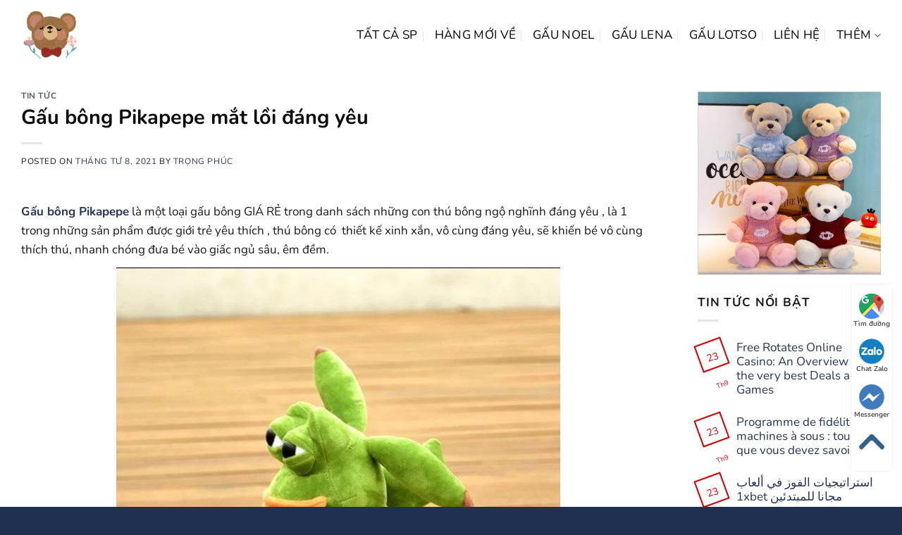

--- FILE ---
content_type: text/html; charset=UTF-8
request_url: https://gaudepsaigon.com/gau-bong-pikapepe-mat-loi-dang-yeu/
body_size: 16891
content:
<!DOCTYPE html>
<html lang="vi" prefix="og: https://ogp.me/ns#" class="loading-site no-js">
<head>
	<meta charset="UTF-8" />
	<link rel="profile" href="http://gmpg.org/xfn/11" />
	<link rel="pingback" href="https://gaudepsaigon.com/xmlrpc.php" />

	<script>(function(html){html.className = html.className.replace(/\bno-js\b/,'js')})(document.documentElement);</script>
<meta name="viewport" content="width=device-width, initial-scale=1" />
<!-- Tối ưu hóa công cụ tìm kiếm bởi Rank Math - https://rankmath.com/ -->
<title>Gấu bông Pikapepe mắt lồi đáng yêu - Shop Gấu Bông Diabrand</title>
<meta name="description" content="Gấu bông Pikapepe là một loại gấu bông GIÁ RẺ trong danh sách những con thú bông ngộ nghĩnh đáng yêu , là 1 trong những sản phẩm được giới trẻ yêu thích , thú"/>
<meta name="robots" content="index, follow, max-snippet:-1, max-video-preview:-1, max-image-preview:large"/>
<link rel="canonical" href="https://gaudepsaigon.com/gau-bong-pikapepe-mat-loi-dang-yeu/" />
<meta property="og:locale" content="vi_VN" />
<meta property="og:type" content="article" />
<meta property="og:title" content="Gấu bông Pikapepe mắt lồi đáng yêu - Shop Gấu Bông Diabrand" />
<meta property="og:description" content="Gấu bông Pikapepe là một loại gấu bông GIÁ RẺ trong danh sách những con thú bông ngộ nghĩnh đáng yêu , là 1 trong những sản phẩm được giới trẻ yêu thích , thú" />
<meta property="og:url" content="https://gaudepsaigon.com/gau-bong-pikapepe-mat-loi-dang-yeu/" />
<meta property="og:site_name" content="Shop Gấu Bông Diabrand" />
<meta property="article:tag" content="gấu" />
<meta property="article:tag" content="gấu bông" />
<meta property="article:tag" content="Gấu bông Pikapepe" />
<meta property="article:section" content="Tin Tức" />
<meta property="og:updated_time" content="2025-09-20T07:41:23+07:00" />
<meta property="og:image" content="https://gaudepsaigon.com/wp-content/uploads/2021/04/z2423262964079_5fa1acbe709f94db1a388e0025a7b515.jpg" />
<meta property="og:image:secure_url" content="https://gaudepsaigon.com/wp-content/uploads/2021/04/z2423262964079_5fa1acbe709f94db1a388e0025a7b515.jpg" />
<meta property="og:image:width" content="621" />
<meta property="og:image:height" content="617" />
<meta property="og:image:alt" content="Gấu bông Pikapepe" />
<meta property="og:image:type" content="image/jpeg" />
<meta property="article:published_time" content="2021-04-08T13:18:59+07:00" />
<meta property="article:modified_time" content="2025-09-20T07:41:23+07:00" />
<meta name="twitter:card" content="summary_large_image" />
<meta name="twitter:title" content="Gấu bông Pikapepe mắt lồi đáng yêu - Shop Gấu Bông Diabrand" />
<meta name="twitter:description" content="Gấu bông Pikapepe là một loại gấu bông GIÁ RẺ trong danh sách những con thú bông ngộ nghĩnh đáng yêu , là 1 trong những sản phẩm được giới trẻ yêu thích , thú" />
<meta name="twitter:image" content="https://gaudepsaigon.com/wp-content/uploads/2021/04/z2423262964079_5fa1acbe709f94db1a388e0025a7b515.jpg" />
<meta name="twitter:label1" content="Được viết bởi" />
<meta name="twitter:data1" content="Trọng Phúc" />
<meta name="twitter:label2" content="Thời gian để đọc" />
<meta name="twitter:data2" content="2 phút" />
<script type="application/ld+json" class="rank-math-schema">{"@context":"https://schema.org","@graph":[{"@type":"Organization","@id":"https://gaudepsaigon.com/#organization","name":"Evo Fashon","url":"https://gaudepsaigon.com"},{"@type":"WebSite","@id":"https://gaudepsaigon.com/#website","url":"https://gaudepsaigon.com","name":"Evo Fashon","publisher":{"@id":"https://gaudepsaigon.com/#organization"},"inLanguage":"vi"},{"@type":"ImageObject","@id":"https://gaudepsaigon.com/wp-content/uploads/2021/04/z2423262964079_5fa1acbe709f94db1a388e0025a7b515.jpg","url":"https://gaudepsaigon.com/wp-content/uploads/2021/04/z2423262964079_5fa1acbe709f94db1a388e0025a7b515.jpg","width":"621","height":"617","caption":"G\u1ea5u b\u00f4ng Pikapepe","inLanguage":"vi"},{"@type":"WebPage","@id":"https://gaudepsaigon.com/gau-bong-pikapepe-mat-loi-dang-yeu/#webpage","url":"https://gaudepsaigon.com/gau-bong-pikapepe-mat-loi-dang-yeu/","name":"G\u1ea5u b\u00f4ng Pikapepe m\u1eaft l\u1ed3i \u0111\u00e1ng y\u00eau - Shop G\u1ea5u B\u00f4ng Diabrand","datePublished":"2021-04-08T13:18:59+07:00","dateModified":"2025-09-20T07:41:23+07:00","isPartOf":{"@id":"https://gaudepsaigon.com/#website"},"primaryImageOfPage":{"@id":"https://gaudepsaigon.com/wp-content/uploads/2021/04/z2423262964079_5fa1acbe709f94db1a388e0025a7b515.jpg"},"inLanguage":"vi"},{"@type":"Person","@id":"https://gaudepsaigon.com/author/trongphuc2210200122102001/","name":"Tr\u1ecdng Ph\u00fac","url":"https://gaudepsaigon.com/author/trongphuc2210200122102001/","image":{"@type":"ImageObject","@id":"https://gaudepsaigon.com/wp-content/litespeed/avatar/664b2c0edd84d3366621b215d8afd447.jpg?ver=1768365269","url":"https://gaudepsaigon.com/wp-content/litespeed/avatar/664b2c0edd84d3366621b215d8afd447.jpg?ver=1768365269","caption":"Tr\u1ecdng Ph\u00fac","inLanguage":"vi"},"worksFor":{"@id":"https://gaudepsaigon.com/#organization"}},{"@type":"BlogPosting","headline":"G\u1ea5u b\u00f4ng Pikapepe m\u1eaft l\u1ed3i \u0111\u00e1ng y\u00eau - Shop G\u1ea5u B\u00f4ng Diabrand","keywords":"G\u1ea5u b\u00f4ng Pikapepe,g\u1ea5u,g\u1ea5u b\u00f4ng","datePublished":"2021-04-08T13:18:59+07:00","dateModified":"2025-09-20T07:41:23+07:00","articleSection":"Tin T\u1ee9c","author":{"@id":"https://gaudepsaigon.com/author/trongphuc2210200122102001/","name":"Tr\u1ecdng Ph\u00fac"},"publisher":{"@id":"https://gaudepsaigon.com/#organization"},"description":"G\u1ea5u b\u00f4ng Pikapepe l\u00e0 m\u1ed9t lo\u1ea1i g\u1ea5u b\u00f4ng GI\u00c1 R\u1eba trong danh s\u00e1ch nh\u1eefng con th\u00fa b\u00f4ng ng\u1ed9 ngh\u0129nh \u0111\u00e1ng y\u00eau , l\u00e0 1 trong nh\u1eefng s\u1ea3n ph\u1ea9m \u0111\u01b0\u1ee3c gi\u1edbi tr\u1ebb y\u00eau th\u00edch , th\u00fa","name":"G\u1ea5u b\u00f4ng Pikapepe m\u1eaft l\u1ed3i \u0111\u00e1ng y\u00eau - Shop G\u1ea5u B\u00f4ng Diabrand","@id":"https://gaudepsaigon.com/gau-bong-pikapepe-mat-loi-dang-yeu/#richSnippet","isPartOf":{"@id":"https://gaudepsaigon.com/gau-bong-pikapepe-mat-loi-dang-yeu/#webpage"},"image":{"@id":"https://gaudepsaigon.com/wp-content/uploads/2021/04/z2423262964079_5fa1acbe709f94db1a388e0025a7b515.jpg"},"inLanguage":"vi","mainEntityOfPage":{"@id":"https://gaudepsaigon.com/gau-bong-pikapepe-mat-loi-dang-yeu/#webpage"}}]}</script>
<!-- /Plugin SEO WordPress Rank Math -->

<link rel='dns-prefetch' href='//gaudepsaigon.com' />
<link rel='prefetch' href='https://gaudepsaigon.com/wp-content/themes/flatsome/assets/js/flatsome.js?ver=a0a7aee297766598a20e' />
<link rel='prefetch' href='https://gaudepsaigon.com/wp-content/themes/flatsome/assets/js/chunk.slider.js?ver=3.18.7' />
<link rel='prefetch' href='https://gaudepsaigon.com/wp-content/themes/flatsome/assets/js/chunk.popups.js?ver=3.18.7' />
<link rel='prefetch' href='https://gaudepsaigon.com/wp-content/themes/flatsome/assets/js/chunk.tooltips.js?ver=3.18.7' />
<link rel='prefetch' href='https://gaudepsaigon.com/wp-content/themes/flatsome/assets/js/woocommerce.js?ver=49415fe6a9266f32f1f2' />
<link rel="alternate" type="application/rss+xml" title="Dòng thông tin Shop Gấu Bông Diabrand &raquo;" href="https://gaudepsaigon.com/feed/" />
<link rel="alternate" type="application/rss+xml" title="Shop Gấu Bông Diabrand &raquo; Dòng bình luận" href="https://gaudepsaigon.com/comments/feed/" />
<link rel="alternate" type="application/rss+xml" title="Shop Gấu Bông Diabrand &raquo; Gấu bông Pikapepe mắt lồi đáng yêu Dòng bình luận" href="https://gaudepsaigon.com/gau-bong-pikapepe-mat-loi-dang-yeu/feed/" />

<link rel='stylesheet' id='contact-form-7-css' href='https://gaudepsaigon.com/wp-content/plugins/contact-form-7/includes/css/styles.css' type='text/css' media='all' />
<link rel='stylesheet' id='web_setting-css' href='https://gaudepsaigon.com/wp-content/plugins/sgd_web_setting/css/contact_1.css' type='text/css' media='all' />
<style id='woocommerce-inline-inline-css' type='text/css'>
.woocommerce form .form-row .required { visibility: visible; }
</style>
<link rel='stylesheet' id='flatsome-swatches-frontend-css' href='https://gaudepsaigon.com/wp-content/themes/flatsome/assets/css/extensions/flatsome-swatches-frontend.css' type='text/css' media='all' />
<link rel='stylesheet' id='flatsome-main-css' href='https://gaudepsaigon.com/wp-content/themes/flatsome/assets/css/flatsome.css' type='text/css' media='all' />
<style id='flatsome-main-inline-css' type='text/css'>
@font-face {
				font-family: "fl-icons";
				font-display: block;
				src: url(https://gaudepsaigon.com/wp-content/themes/flatsome/assets/css/icons/fl-icons.eot?v=3.18.7);
				src:
					url(https://gaudepsaigon.com/wp-content/themes/flatsome/assets/css/icons/fl-icons.eot#iefix?v=3.18.7) format("embedded-opentype"),
					url(https://gaudepsaigon.com/wp-content/themes/flatsome/assets/css/icons/fl-icons.woff2?v=3.18.7) format("woff2"),
					url(https://gaudepsaigon.com/wp-content/themes/flatsome/assets/css/icons/fl-icons.ttf?v=3.18.7) format("truetype"),
					url(https://gaudepsaigon.com/wp-content/themes/flatsome/assets/css/icons/fl-icons.woff?v=3.18.7) format("woff"),
					url(https://gaudepsaigon.com/wp-content/themes/flatsome/assets/css/icons/fl-icons.svg?v=3.18.7#fl-icons) format("svg");
			}
</style>
<link rel='stylesheet' id='flatsome-shop-css' href='https://gaudepsaigon.com/wp-content/themes/flatsome/assets/css/flatsome-shop.css' type='text/css' media='all' />
<link rel='stylesheet' id='flatsome-style-css' href='https://gaudepsaigon.com/wp-content/themes/flatsome-child/style.css' type='text/css' media='all' />
<script type="text/javascript" src="https://gaudepsaigon.com/wp-includes/js/jquery/jquery.min.js" id="jquery-core-js"></script>
<script type="text/javascript" src="https://gaudepsaigon.com/wp-content/plugins/woocommerce/assets/js/jquery-blockui/jquery.blockUI.min.js" id="jquery-blockui-js" data-wp-strategy="defer"></script>
<script type="text/javascript" src="https://gaudepsaigon.com/wp-content/plugins/woocommerce/assets/js/js-cookie/js.cookie.min.js" id="js-cookie-js" data-wp-strategy="defer"></script>
<link rel="https://api.w.org/" href="https://gaudepsaigon.com/wp-json/" /><link rel="alternate" type="application/json" href="https://gaudepsaigon.com/wp-json/wp/v2/posts/4097" /><link rel="EditURI" type="application/rsd+xml" title="RSD" href="https://gaudepsaigon.com/xmlrpc.php?rsd" />
<meta name="generator" content="WordPress 6.5.7" />
<link rel='shortlink' href='https://gaudepsaigon.com/?p=4097' />
<link rel="alternate" type="application/json+oembed" href="https://gaudepsaigon.com/wp-json/oembed/1.0/embed?url=https%3A%2F%2Fgaudepsaigon.com%2Fgau-bong-pikapepe-mat-loi-dang-yeu%2F" />
<link rel="alternate" type="text/xml+oembed" href="https://gaudepsaigon.com/wp-json/oembed/1.0/embed?url=https%3A%2F%2Fgaudepsaigon.com%2Fgau-bong-pikapepe-mat-loi-dang-yeu%2F&#038;format=xml" />
<link rel="stylesheet" href="https://gaudepsaigon.com/wp-content/plugins/sgd_web_setting/awesome-6/css/all.css" /><meta name="google-site-verification" content="SvoXuW1o-e63gRPt0c4zXgFG9yf9t5xK8GUYKCrJh_o" />
<!-- Google Tag Manager -->
<script>(function(w,d,s,l,i){w[l]=w[l]||[];w[l].push({'gtm.start':
new Date().getTime(),event:'gtm.js'});var f=d.getElementsByTagName(s)[0],
j=d.createElement(s),dl=l!='dataLayer'?'&l='+l:'';j.async=true;j.src=
'https://www.googletagmanager.com/gtm.js?id='+i+dl;f.parentNode.insertBefore(j,f);
})(window,document,'script','dataLayer','GTM-M8LWGFL');</script>
<!-- End Google Tag Manager -->	<noscript><style>.woocommerce-product-gallery{ opacity: 1 !important; }</style></noscript>
	<link rel="icon" href="https://gaudepsaigon.com/wp-content/uploads/2021/03/cropped-z2019867255848_dac0bd47016ff426feed3a7894db6d6e-removebg-preview-32x32.png" sizes="32x32" />
<link rel="icon" href="https://gaudepsaigon.com/wp-content/uploads/2021/03/cropped-z2019867255848_dac0bd47016ff426feed3a7894db6d6e-removebg-preview-192x192.png" sizes="192x192" />
<link rel="apple-touch-icon" href="https://gaudepsaigon.com/wp-content/uploads/2021/03/cropped-z2019867255848_dac0bd47016ff426feed3a7894db6d6e-removebg-preview-180x180.png" />
<meta name="msapplication-TileImage" content="https://gaudepsaigon.com/wp-content/uploads/2021/03/cropped-z2019867255848_dac0bd47016ff426feed3a7894db6d6e-removebg-preview-270x270.png" />
<style id="custom-css" type="text/css">:root {--primary-color: #d40101;--fs-color-primary: #d40101;--fs-color-secondary: #ea4747;--fs-color-success: #ffffff;--fs-color-alert: #d40101;--fs-experimental-link-color: #24355a;--fs-experimental-link-color-hover: #d40101;}.tooltipster-base {--tooltip-color: #fff;--tooltip-bg-color: #000;}.off-canvas-right .mfp-content, .off-canvas-left .mfp-content {--drawer-width: 300px;}.off-canvas .mfp-content.off-canvas-cart {--drawer-width: 360px;}.container-width, .full-width .ubermenu-nav, .container, .row{max-width: 1250px}.row.row-collapse{max-width: 1220px}.row.row-small{max-width: 1242.5px}.row.row-large{max-width: 1280px}.header-main{height: 100px}#logo img{max-height: 100px}#logo{width:83px;}#logo img{padding:5px 0;}.header-bottom{min-height: 10px}.header-top{min-height: 20px}.transparent .header-main{height: 265px}.transparent #logo img{max-height: 265px}.has-transparent + .page-title:first-of-type,.has-transparent + #main > .page-title,.has-transparent + #main > div > .page-title,.has-transparent + #main .page-header-wrapper:first-of-type .page-title{padding-top: 265px;}.header.show-on-scroll,.stuck .header-main{height:55px!important}.stuck #logo img{max-height: 55px!important}.search-form{ width: 100%;}.header-bg-color {background-color: #ffffff}.header-bottom {background-color: #f1f1f1}.top-bar-nav > li > a{line-height: 16px }.header-main .nav > li > a{line-height: 16px }.stuck .header-main .nav > li > a{line-height: 38px }.header-bottom-nav > li > a{line-height: 30px }@media (max-width: 549px) {.header-main{height: 50px}#logo img{max-height: 50px}}.header-top{background-color:#8bacc1!important;}body{color: #191919}h1,h2,h3,h4,h5,h6,.heading-font{color: #0c0c0c;}body{font-size: 100%;}@media screen and (max-width: 549px){body{font-size: 100%;}}body{font-family: Nunito, sans-serif;}body {font-weight: 400;font-style: normal;}.nav > li > a {font-family: Nunito, sans-serif;}.mobile-sidebar-levels-2 .nav > li > ul > li > a {font-family: Nunito, sans-serif;}.nav > li > a,.mobile-sidebar-levels-2 .nav > li > ul > li > a {font-weight: 400;font-style: normal;}h1,h2,h3,h4,h5,h6,.heading-font, .off-canvas-center .nav-sidebar.nav-vertical > li > a{font-family: Nunito, sans-serif;}h1,h2,h3,h4,h5,h6,.heading-font,.banner h1,.banner h2 {font-weight: 700;font-style: normal;}.alt-font{font-family: Nunito, sans-serif;}.alt-font {font-weight: 400!important;font-style: normal!important;}.breadcrumbs{text-transform: none;}.header:not(.transparent) .header-nav-main.nav > li > a:hover,.header:not(.transparent) .header-nav-main.nav > li.active > a,.header:not(.transparent) .header-nav-main.nav > li.current > a,.header:not(.transparent) .header-nav-main.nav > li > a.active,.header:not(.transparent) .header-nav-main.nav > li > a.current{color: #9b241f;}.header-nav-main.nav-line-bottom > li > a:before,.header-nav-main.nav-line-grow > li > a:before,.header-nav-main.nav-line > li > a:before,.header-nav-main.nav-box > li > a:hover,.header-nav-main.nav-box > li.active > a,.header-nav-main.nav-pills > li > a:hover,.header-nav-main.nav-pills > li.active > a{color:#FFF!important;background-color: #9b241f;}.current .breadcrumb-step, [data-icon-label]:after, .button#place_order,.button.checkout,.checkout-button,.single_add_to_cart_button.button, .sticky-add-to-cart-select-options-button{background-color: #d40101!important }.badge-inner.on-sale{background-color: #d40101}.badge-inner.new-bubble{background-color: #5ad005}.star-rating span:before,.star-rating:before, .woocommerce-page .star-rating:before, .stars a:hover:after, .stars a.active:after{color: #f47804}.price del, .product_list_widget del, del .woocommerce-Price-amount { color: #000000; }ins .woocommerce-Price-amount { color: #d40101; }.pswp__bg,.mfp-bg.mfp-ready{background-color: #188ed1}@media screen and (min-width: 550px){.products .box-vertical .box-image{min-width: 300px!important;width: 300px!important;}}.footer-1{background-color: #24355a}.footer-2{background-color: #24355a}.absolute-footer, html{background-color: #203051}.nav-vertical-fly-out > li + li {border-top-width: 1px; border-top-style: solid;}/* Custom CSS */.woocommerce table img {max-height: 60px;display: block;margin: auto;}.woocommerce-thankyou-order-received {color: black;}.label-new.menu-item > a:after{content:"Mới";}.label-hot.menu-item > a:after{content:"Hot";}.label-sale.menu-item > a:after{content:"Khuyến mại";}.label-popular.menu-item > a:after{content:"Phổ biến";}</style><style id="flatsome-swatches-css" type="text/css"></style><style id="kirki-inline-styles">/* cyrillic-ext */
@font-face {
  font-family: 'Nunito';
  font-style: normal;
  font-weight: 400;
  font-display: swap;
  src: url(https://gaudepsaigon.com/wp-content/fonts/nunito/XRXV3I6Li01BKofIOOaBXso.woff2) format('woff2');
  unicode-range: U+0460-052F, U+1C80-1C8A, U+20B4, U+2DE0-2DFF, U+A640-A69F, U+FE2E-FE2F;
}
/* cyrillic */
@font-face {
  font-family: 'Nunito';
  font-style: normal;
  font-weight: 400;
  font-display: swap;
  src: url(https://gaudepsaigon.com/wp-content/fonts/nunito/XRXV3I6Li01BKofIMeaBXso.woff2) format('woff2');
  unicode-range: U+0301, U+0400-045F, U+0490-0491, U+04B0-04B1, U+2116;
}
/* vietnamese */
@font-face {
  font-family: 'Nunito';
  font-style: normal;
  font-weight: 400;
  font-display: swap;
  src: url(https://gaudepsaigon.com/wp-content/fonts/nunito/XRXV3I6Li01BKofIOuaBXso.woff2) format('woff2');
  unicode-range: U+0102-0103, U+0110-0111, U+0128-0129, U+0168-0169, U+01A0-01A1, U+01AF-01B0, U+0300-0301, U+0303-0304, U+0308-0309, U+0323, U+0329, U+1EA0-1EF9, U+20AB;
}
/* latin-ext */
@font-face {
  font-family: 'Nunito';
  font-style: normal;
  font-weight: 400;
  font-display: swap;
  src: url(https://gaudepsaigon.com/wp-content/fonts/nunito/XRXV3I6Li01BKofIO-aBXso.woff2) format('woff2');
  unicode-range: U+0100-02BA, U+02BD-02C5, U+02C7-02CC, U+02CE-02D7, U+02DD-02FF, U+0304, U+0308, U+0329, U+1D00-1DBF, U+1E00-1E9F, U+1EF2-1EFF, U+2020, U+20A0-20AB, U+20AD-20C0, U+2113, U+2C60-2C7F, U+A720-A7FF;
}
/* latin */
@font-face {
  font-family: 'Nunito';
  font-style: normal;
  font-weight: 400;
  font-display: swap;
  src: url(https://gaudepsaigon.com/wp-content/fonts/nunito/XRXV3I6Li01BKofINeaB.woff2) format('woff2');
  unicode-range: U+0000-00FF, U+0131, U+0152-0153, U+02BB-02BC, U+02C6, U+02DA, U+02DC, U+0304, U+0308, U+0329, U+2000-206F, U+20AC, U+2122, U+2191, U+2193, U+2212, U+2215, U+FEFF, U+FFFD;
}
/* cyrillic-ext */
@font-face {
  font-family: 'Nunito';
  font-style: normal;
  font-weight: 700;
  font-display: swap;
  src: url(https://gaudepsaigon.com/wp-content/fonts/nunito/XRXV3I6Li01BKofIOOaBXso.woff2) format('woff2');
  unicode-range: U+0460-052F, U+1C80-1C8A, U+20B4, U+2DE0-2DFF, U+A640-A69F, U+FE2E-FE2F;
}
/* cyrillic */
@font-face {
  font-family: 'Nunito';
  font-style: normal;
  font-weight: 700;
  font-display: swap;
  src: url(https://gaudepsaigon.com/wp-content/fonts/nunito/XRXV3I6Li01BKofIMeaBXso.woff2) format('woff2');
  unicode-range: U+0301, U+0400-045F, U+0490-0491, U+04B0-04B1, U+2116;
}
/* vietnamese */
@font-face {
  font-family: 'Nunito';
  font-style: normal;
  font-weight: 700;
  font-display: swap;
  src: url(https://gaudepsaigon.com/wp-content/fonts/nunito/XRXV3I6Li01BKofIOuaBXso.woff2) format('woff2');
  unicode-range: U+0102-0103, U+0110-0111, U+0128-0129, U+0168-0169, U+01A0-01A1, U+01AF-01B0, U+0300-0301, U+0303-0304, U+0308-0309, U+0323, U+0329, U+1EA0-1EF9, U+20AB;
}
/* latin-ext */
@font-face {
  font-family: 'Nunito';
  font-style: normal;
  font-weight: 700;
  font-display: swap;
  src: url(https://gaudepsaigon.com/wp-content/fonts/nunito/XRXV3I6Li01BKofIO-aBXso.woff2) format('woff2');
  unicode-range: U+0100-02BA, U+02BD-02C5, U+02C7-02CC, U+02CE-02D7, U+02DD-02FF, U+0304, U+0308, U+0329, U+1D00-1DBF, U+1E00-1E9F, U+1EF2-1EFF, U+2020, U+20A0-20AB, U+20AD-20C0, U+2113, U+2C60-2C7F, U+A720-A7FF;
}
/* latin */
@font-face {
  font-family: 'Nunito';
  font-style: normal;
  font-weight: 700;
  font-display: swap;
  src: url(https://gaudepsaigon.com/wp-content/fonts/nunito/XRXV3I6Li01BKofINeaB.woff2) format('woff2');
  unicode-range: U+0000-00FF, U+0131, U+0152-0153, U+02BB-02BC, U+02C6, U+02DA, U+02DC, U+0304, U+0308, U+0329, U+2000-206F, U+20AC, U+2122, U+2191, U+2193, U+2212, U+2215, U+FEFF, U+FFFD;
}</style></head>

<body class="post-template-default single single-post postid-4097 single-format-standard theme-flatsome woocommerce-no-js lightbox nav-dropdown-has-arrow nav-dropdown-has-shadow nav-dropdown-has-border catalog-mode">

<!-- Google Tag Manager (noscript) -->
<noscript><iframe src="https://www.googletagmanager.com/ns.html?id=GTM-M8LWGFL"
height="0" width="0" style="display:none;visibility:hidden"></iframe></noscript>
<!-- End Google Tag Manager (noscript) -->
<a class="skip-link screen-reader-text" href="#main">Chuyển đến nội dung</a>

<div id="wrapper">

	
	<header id="header" class="header has-sticky sticky-jump">
		<div class="header-wrapper">
			<div id="masthead" class="header-main ">
      <div class="header-inner flex-row container logo-left medium-logo-left" role="navigation">

          <!-- Logo -->
          <div id="logo" class="flex-col logo">
            
<!-- Header logo -->
<a href="https://gaudepsaigon.com/" title="Shop Gấu Bông Diabrand - Gấu Bông Cao Cấp Diabrand" rel="home">
		<img width="1020" height="957" src="https://gaudepsaigon.com/wp-content/uploads/2022/10/logo-gau-bong-u-e1664793177304-1024x961.jpg" class="header_logo header-logo" alt="Shop Gấu Bông Diabrand"/><img  width="1020" height="957" src="https://gaudepsaigon.com/wp-content/uploads/2022/10/logo-gau-bong-u-e1664793177304-1024x961.jpg" class="header-logo-dark" alt="Shop Gấu Bông Diabrand"/></a>
          </div>

          <!-- Mobile Left Elements -->
          <div class="flex-col show-for-medium flex-left">
            <ul class="mobile-nav nav nav-left ">
                          </ul>
          </div>

          <!-- Left Elements -->
          <div class="flex-col hide-for-medium flex-left
            flex-grow">
            <ul class="header-nav header-nav-main nav nav-left  nav-divided nav-size-large nav-uppercase" >
                          </ul>
          </div>

          <!-- Right Elements -->
          <div class="flex-col hide-for-medium flex-right">
            <ul class="header-nav header-nav-main nav nav-right  nav-divided nav-size-large nav-uppercase">
              <li id="menu-item-5126" class="menu-item menu-item-type-post_type_archive menu-item-object-product menu-item-5126 menu-item-design-default"><a href="https://gaudepsaigon.com/san-pham/" class="nav-top-link">Tất cả SP</a></li>
<li id="menu-item-7072" class="menu-item menu-item-type-taxonomy menu-item-object-product_cat menu-item-7072 menu-item-design-default"><a href="https://gaudepsaigon.com/san-pham-moi/" class="nav-top-link">HÀNG MỚI VỀ</a></li>
<li id="menu-item-7948" class="menu-item menu-item-type-taxonomy menu-item-object-product_cat menu-item-7948 menu-item-design-default"><a href="https://gaudepsaigon.com/gau-noel/" class="nav-top-link">Gấu Noel</a></li>
<li id="menu-item-7942" class="menu-item menu-item-type-taxonomy menu-item-object-product_cat menu-item-7942 menu-item-design-default"><a href="https://gaudepsaigon.com/gau-lena/" class="nav-top-link">Gấu Lena</a></li>
<li id="menu-item-7943" class="menu-item menu-item-type-taxonomy menu-item-object-product_cat menu-item-7943 menu-item-design-default"><a href="https://gaudepsaigon.com/gau-lotso/" class="nav-top-link">Gấu Lotso</a></li>
<li id="menu-item-5194" class="menu-item menu-item-type-post_type menu-item-object-page menu-item-5194 menu-item-design-default"><a href="https://gaudepsaigon.com/lien-he/" class="nav-top-link">LIÊN HỆ</a></li>
<li id="menu-item-7945" class="menu-item menu-item-type-custom menu-item-object-custom menu-item-has-children menu-item-7945 menu-item-design-default has-dropdown"><a href="#" class="nav-top-link" aria-expanded="false" aria-haspopup="menu">Thêm<i class="icon-angle-down" ></i></a>
<ul class="sub-menu nav-dropdown nav-dropdown-default">
	<li id="menu-item-7301" class="menu-item menu-item-type-taxonomy menu-item-object-product_cat menu-item-7301"><a href="https://gaudepsaigon.com/gau-cho-may-gap-thu/">Gấu Cho Máy Gắp Thú</a></li>
	<li id="menu-item-7944" class="menu-item menu-item-type-taxonomy menu-item-object-category menu-item-7944"><a href="https://gaudepsaigon.com/chuyen-muc-qua-tang-doanh-nghiep-truong-hoc/">Quà Tặng Doanh Nghiệp &#8211; Trường Học</a></li>
</ul>
</li>
            </ul>
          </div>

          <!-- Mobile Right Elements -->
          <div class="flex-col show-for-medium flex-right">
            <ul class="mobile-nav nav nav-right ">
              <li class="nav-icon has-icon">
  		<a href="#" data-open="#main-menu" data-pos="left" data-bg="main-menu-overlay" data-color="" class="is-small" aria-label="Menu" aria-controls="main-menu" aria-expanded="false">

		  <i class="icon-menu" ></i>
		  		</a>
	</li>
            </ul>
          </div>

      </div>

      </div>

<div class="header-bg-container fill"><div class="header-bg-image fill"></div><div class="header-bg-color fill"></div></div>		</div>
	</header>

	
	<main id="main" class="">

<div id="content" class="blog-wrapper blog-single page-wrapper">
	

<div class="row row-large ">

	<div class="large-9 col">
		


<article id="post-4097" class="post-4097 post type-post status-publish format-standard has-post-thumbnail hentry category-tin-tuc tag-gau tag-gau-bong tag-gau-bong-pikapepe">
	<div class="article-inner ">
		<header class="entry-header">
	<div class="entry-header-text entry-header-text-top text-left">
		<h6 class="entry-category is-xsmall"><a href="https://gaudepsaigon.com/tin-tuc/" rel="category tag">Tin Tức</a></h6><h1 class="entry-title">Gấu bông Pikapepe mắt lồi đáng yêu</h1><div class="entry-divider is-divider small"></div>
	<div class="entry-meta uppercase is-xsmall">
		<span class="posted-on">Posted on <a href="https://gaudepsaigon.com/gau-bong-pikapepe-mat-loi-dang-yeu/" rel="bookmark"><time class="entry-date published" datetime="2021-04-08T13:18:59+07:00">Tháng Tư 8, 2021</time><time class="updated" datetime="2025-09-20T07:41:23+07:00">Tháng Chín 20, 2025</time></a></span> <span class="byline">by <span class="meta-author vcard"><a class="url fn n" href="https://gaudepsaigon.com/author/trongphuc2210200122102001/">Trọng Phúc</a></span></span>	</div>
	</div>
				</header>
		<div class="entry-content single-page">

	<p><a href="https://gaudepsaigon.com/?p=4097&amp;preview=true"><strong>Gấu bông Pikapepe</strong></a> là một loại gấu bông GIÁ RẺ trong danh sách những con thú bông ngộ nghĩnh đáng yêu , là 1 trong những sản phẩm được giới trẻ yêu thích , thú bông có  thiết kế xinh xắn, vô cùng đáng yêu, sẽ khiến bé vô cùng thích thú, nhanh chóng đưa bé vào giấc ngủ sâu, êm đềm.</p>
<figure id="attachment_4099" aria-describedby="caption-attachment-4099" style="width: 630px" class="wp-caption aligncenter"><img fetchpriority="high" decoding="async" class="wp-image-4099" src="https://gaudepsaigon.com/wp-content/uploads/2021/04/z2423262956759_f47af395b41754f0ccc1200f90b54115-300x300.jpg" alt="Gấu bông Pikapepe" width="630" height="633" srcset="https://gaudepsaigon.com/wp-content/uploads/2021/04/z2423262956759_f47af395b41754f0ccc1200f90b54115-300x300.jpg.webp 300w, https://gaudepsaigon.com/wp-content/uploads/2021/04/z2423262956759_f47af395b41754f0ccc1200f90b54115-100x100.jpg.webp 100w, https://gaudepsaigon.com/wp-content/uploads/2021/04/z2423262956759_f47af395b41754f0ccc1200f90b54115-600x603.jpg.webp 600w, https://gaudepsaigon.com/wp-content/uploads/2021/04/z2423262956759_f47af395b41754f0ccc1200f90b54115-150x150.jpg.webp 150w, https://gaudepsaigon.com/wp-content/uploads/2021/04/z2423262956759_f47af395b41754f0ccc1200f90b54115.jpg.webp 617w" sizes="(max-width: 630px) 100vw, 630px" /><figcaption id="caption-attachment-4099" class="wp-caption-text">                                                            Gấu bông Pikapepe</figcaption></figure>
<h2>Chất liệu của sản phẩm của gấu bông Pikapepe :</h2>
<p>– Sản phẩm làm bằng vải cao cấp, mềm mịn, không xù lông, rất an toàn với sức khỏe của bé.</p>
<p>– Bên trong là chất liệu bông cao cấp tạo độ đàn hồi không bị xẹp nên tạo được sự êm ái khi sử dụng, đem lại cảm giác vô cùng thoải mái và dễ chịu cho bé.</p>
<p lang="es">La disfunción eréctil puede ser un indicador de problemas de salud subyacentes, como enfermedades cardíacas o diabetes. Esto significa que a menudo no es solo un problema sexual, sino una señal de que es importante prestarle atención a la salud general. Algunas personas recurren a tratamientos como medicamentos, pero es esencial consultar a un médico antes de decidir qué opción es la mejor. Además, algunos pacientes buscan alternativas naturales o factores de estilo de vida que puedan mejorar su situación. Por ejemplo, aquellos que están considerando opciones médicas pueden estar interesados en saber cómo pueden &#8221; para abordar otros aspectos de su salud mental y cognitiva que a menudo se ven afectados por la disfunción eréctil.</p>
<p>– Lớp vải mềm được sử dụng công nghệ kháng khuẩn khử mùi, không mùi hôi và loại bỏ tạp chất.</p>
<figure id="attachment_4100" aria-describedby="caption-attachment-4100" style="width: 630px" class="wp-caption aligncenter"><img decoding="async" class="wp-image-4100" src="https://gaudepsaigon.com/wp-content/uploads/2021/04/z2423262959370_7ffa08faa9fa366fd2df1cc80f673350-300x300.jpg" alt="Gấu bông Pikapepe" width="630" height="631" srcset="https://gaudepsaigon.com/wp-content/uploads/2021/04/z2423262959370_7ffa08faa9fa366fd2df1cc80f673350-300x300.jpg.webp 300w, https://gaudepsaigon.com/wp-content/uploads/2021/04/z2423262959370_7ffa08faa9fa366fd2df1cc80f673350-100x100.jpg.webp 100w, https://gaudepsaigon.com/wp-content/uploads/2021/04/z2423262959370_7ffa08faa9fa366fd2df1cc80f673350-600x601.jpg.webp 600w, https://gaudepsaigon.com/wp-content/uploads/2021/04/z2423262959370_7ffa08faa9fa366fd2df1cc80f673350-150x150.jpg.webp 150w, https://gaudepsaigon.com/wp-content/uploads/2021/04/z2423262959370_7ffa08faa9fa366fd2df1cc80f673350.jpg.webp 615w" sizes="(max-width: 630px) 100vw, 630px" /><figcaption id="caption-attachment-4100" class="wp-caption-text">                                                                 Gấu bông Pikapepe</figcaption></figure>
<h2>Lợi ích khi được sở hữu gấu bông Pikapepe:</h2>
<p>–<strong>Gấu bông Pikapepe</strong>, tinh nghịch<strong> </strong>sẽ giúp bé có cảm giác như lúc nào cũng có mẹ bên cạnh, tạo cảm giác an toàn và thoải mái hơn cho bé, giúp bé không bị hoảng sợ và lo lắng khi ngủ, đặc biệt là khi bé tập ngủ một mình.</p>
<p><em>– Sản phẩm có kích cỡ vừa vặn, tiện lợi để các bé cầm theo tới trường hoặc mang theo khi bé cùng gia đình đi du lịch. Đối với những bé hay giật mình, sản phẩm thích hợp để trở thành một chiếc gối chặn khi bé đã ngủ sâu, trở thành chiếc gối ôm cho bé ngủ ngon, giúp bảo vệ bé tốt hơn.</em></p>
<p>– Ngoài ra, với kiểu dáng ngộ nghĩnh, đáng yêu, mẹ cũng có thể sử dụng chiếc sản phẩm này để trang trí cho không gian phòng ngủ của bé hay không gian phòng khách trong nhà thêm ấm cúng và nổi bật.</p>
<figure id="attachment_4101" aria-describedby="caption-attachment-4101" style="width: 630px" class="wp-caption aligncenter"><img decoding="async" class="wp-image-4101" src="https://gaudepsaigon.com/wp-content/uploads/2021/04/z2423262964079_5fa1acbe709f94db1a388e0025a7b515-300x298.jpg" alt="Gấu bông Pikapepe" width="630" height="626" srcset="https://gaudepsaigon.com/wp-content/uploads/2021/04/z2423262964079_5fa1acbe709f94db1a388e0025a7b515-300x298.jpg.webp 300w, https://gaudepsaigon.com/wp-content/uploads/2021/04/z2423262964079_5fa1acbe709f94db1a388e0025a7b515-100x100.jpg.webp 100w, https://gaudepsaigon.com/wp-content/uploads/2021/04/z2423262964079_5fa1acbe709f94db1a388e0025a7b515-600x596.jpg.webp 600w, https://gaudepsaigon.com/wp-content/uploads/2021/04/z2423262964079_5fa1acbe709f94db1a388e0025a7b515-150x150.jpg.webp 150w, https://gaudepsaigon.com/wp-content/uploads/2021/04/z2423262964079_5fa1acbe709f94db1a388e0025a7b515.jpg.webp 621w" sizes="(max-width: 630px) 100vw, 630px" /><figcaption id="caption-attachment-4101" class="wp-caption-text">                                                                   Gấu bông Pikapepe</figcaption></figure>
<h2>Cam kết sản phảm gấu bông Pikapepe :</h2>
<p>Dưới sự chuyên nghiệp của các kỹ thuật viên cắt vẽ tại Diabrand đã tạo cho thú nhồi bông có những cảm xúc rất thực. Chắc chắn khi khách hàng nhìn vào sẽ thích ngay bởi sự đáng yêu của loại gấu này.</p>
<p>Loại gấu bông này được <a href="https://gaudepsaigon.com/"><strong>DiaBrand</strong> </a>đặt cho cái tên khác là Gấu Bông ngộ nghĩnh ,ấu bông Pikapepe với bản chất lại cực kỳ tốt bụng. Vì vậy mẫu gấu này luôn nhận được nhiều cảm tình từ phía người dùng.</p>
<div class="mceTemp"></div>
<figure id="attachment_4102" aria-describedby="caption-attachment-4102" style="width: 630px" class="wp-caption aligncenter"><img loading="lazy" decoding="async" class="wp-image-4102" src="https://gaudepsaigon.com/wp-content/uploads/2021/04/z2423262964095_d79d273d6b92c4d8623a094c14a8b2e4-300x300.jpg" alt="Gấu bông Pikapepe" width="630" height="633" srcset="https://gaudepsaigon.com/wp-content/uploads/2021/04/z2423262964095_d79d273d6b92c4d8623a094c14a8b2e4-300x300.jpg.webp 300w, https://gaudepsaigon.com/wp-content/uploads/2021/04/z2423262964095_d79d273d6b92c4d8623a094c14a8b2e4-100x100.jpg.webp 100w, https://gaudepsaigon.com/wp-content/uploads/2021/04/z2423262964095_d79d273d6b92c4d8623a094c14a8b2e4-600x603.jpg.webp 600w, https://gaudepsaigon.com/wp-content/uploads/2021/04/z2423262964095_d79d273d6b92c4d8623a094c14a8b2e4-150x150.jpg.webp 150w, https://gaudepsaigon.com/wp-content/uploads/2021/04/z2423262964095_d79d273d6b92c4d8623a094c14a8b2e4.jpg.webp 616w" sizes="(max-width: 630px) 100vw, 630px" /><figcaption id="caption-attachment-4102" class="wp-caption-text">                                                           Gấu bông Pikapepe</figcaption></figure>
<h2>Thông tin liên hệ :</h2>
<p>Facebook :<a href="https://www.facebook.com/diabrandhcm" target="_blank" rel="nofollow noopener"> https://www.facebook.com/diabrandhcm</a></p>
<p>Trang web :<a href="https://gaudepsaigon.com/"> https://gaudepsaigon.com/</a></p>
<p>SĐT : 0931484845</p>

	
	<div class="blog-share text-center"><div class="is-divider medium"></div><div class="social-icons share-icons share-row relative" ><a href="whatsapp://send?text=G%E1%BA%A5u%20b%C3%B4ng%20Pikapepe%20m%E1%BA%AFt%20l%E1%BB%93i%20%C4%91%C3%A1ng%20y%C3%AAu - https://gaudepsaigon.com/gau-bong-pikapepe-mat-loi-dang-yeu/" data-action="share/whatsapp/share" class="icon primary button circle tooltip whatsapp show-for-medium" title="Chia sẻ trên WhatApp" aria-label="Chia sẻ trên WhatApp" ><i class="icon-whatsapp" ></i></a><a href="https://www.facebook.com/sharer.php?u=https://gaudepsaigon.com/gau-bong-pikapepe-mat-loi-dang-yeu/" data-label="Facebook" onclick="window.open(this.href,this.title,'width=500,height=500,top=300px,left=300px'); return false;" target="_blank" class="icon primary button circle tooltip facebook" title="Chia sẻ trên Facebook" aria-label="Chia sẻ trên Facebook" rel="noopener nofollow" ><i class="icon-facebook" ></i></a><a href="https://twitter.com/share?url=https://gaudepsaigon.com/gau-bong-pikapepe-mat-loi-dang-yeu/" onclick="window.open(this.href,this.title,'width=500,height=500,top=300px,left=300px'); return false;" target="_blank" class="icon primary button circle tooltip twitter" title="Chia sẻ trên Twitter" aria-label="Chia sẻ trên Twitter" rel="noopener nofollow" ><i class="icon-twitter" ></i></a><a href="mailto:?subject=G%E1%BA%A5u%20b%C3%B4ng%20Pikapepe%20m%E1%BA%AFt%20l%E1%BB%93i%20%C4%91%C3%A1ng%20y%C3%AAu&body=Check%20this%20out%3A%20https%3A%2F%2Fgaudepsaigon.com%2Fgau-bong-pikapepe-mat-loi-dang-yeu%2F" class="icon primary button circle tooltip email" title="Gửi email đến bạn bè" aria-label="Gửi email đến bạn bè" rel="nofollow" ><i class="icon-envelop" ></i></a><a href="https://pinterest.com/pin/create/button?url=https://gaudepsaigon.com/gau-bong-pikapepe-mat-loi-dang-yeu/&media=https://gaudepsaigon.com/wp-content/uploads/2021/04/z2423262964079_5fa1acbe709f94db1a388e0025a7b515.jpg&description=G%E1%BA%A5u%20b%C3%B4ng%20Pikapepe%20m%E1%BA%AFt%20l%E1%BB%93i%20%C4%91%C3%A1ng%20y%C3%AAu" onclick="window.open(this.href,this.title,'width=500,height=500,top=300px,left=300px'); return false;" target="_blank" class="icon primary button circle tooltip pinterest" title="Ghim Pinterest" aria-label="Ghim Pinterest" rel="noopener nofollow" ><i class="icon-pinterest" ></i></a><a href="https://www.linkedin.com/shareArticle?mini=true&url=https://gaudepsaigon.com/gau-bong-pikapepe-mat-loi-dang-yeu/&title=G%E1%BA%A5u%20b%C3%B4ng%20Pikapepe%20m%E1%BA%AFt%20l%E1%BB%93i%20%C4%91%C3%A1ng%20y%C3%AAu" onclick="window.open(this.href,this.title,'width=500,height=500,top=300px,left=300px'); return false;" target="_blank" class="icon primary button circle tooltip linkedin" title="Chia sẻ trên LinkedIn" aria-label="Chia sẻ trên LinkedIn" rel="noopener nofollow" ><i class="icon-linkedin" ></i></a><a href="https://tumblr.com/widgets/share/tool?canonicalUrl=https://gaudepsaigon.com/gau-bong-pikapepe-mat-loi-dang-yeu/" target="_blank" class="icon primary button circle tooltip tumblr" onclick="window.open(this.href,this.title,'width=500,height=500,top=300px,left=300px'); return false;" title="Chia sẻ Tumblr" aria-label="Chia sẻ Tumblr" rel="noopener nofollow" ><i class="icon-tumblr" ></i></a></div></div></div>



	</div>
</article>




<div id="comments" class="comments-area">

	
	
	
		<div id="respond" class="comment-respond">
		<h3 id="reply-title" class="comment-reply-title">Trả lời <small><a rel="nofollow" id="cancel-comment-reply-link" href="/gau-bong-pikapepe-mat-loi-dang-yeu/#respond" style="display:none;">Hủy</a></small></h3><p class="must-log-in">Bạn phải <a href="https://gaudepsaigon.com/wp-login.php?redirect_to=https%3A%2F%2Fgaudepsaigon.com%2Fgau-bong-pikapepe-mat-loi-dang-yeu%2F">đăng nhập</a> để gửi bình luận.</p>	</div><!-- #respond -->
	
</div>
	</div>
	<div class="post-sidebar large-3 col">
		<div class="is-sticky-column" data-sticky-mode="javascript"><div class="is-sticky-column__inner">		<div id="secondary" class="widget-area " role="complementary">
		
		<aside id="block_widget-3" class="widget block_widget">
		
			<div class="img has-hover x md-x lg-x y md-y lg-y" id="image_389033501">
								<div class="img-inner dark" >
			<img width="743" height="743" src="https://gaudepsaigon.com/wp-content/uploads/2021/03/3-8-1.jpg" class="attachment-large size-large" alt="Gấu Bông Teddy Cao Cấp Áo Len" decoding="async" loading="lazy" srcset="https://gaudepsaigon.com/wp-content/uploads/2021/03/3-8-1.jpg.webp 743w, https://gaudepsaigon.com/wp-content/uploads/2021/03/3-8-1-300x300.jpg.webp 300w, https://gaudepsaigon.com/wp-content/uploads/2021/03/3-8-1-100x100.jpg.webp 100w, https://gaudepsaigon.com/wp-content/uploads/2021/03/3-8-1-600x600.jpg.webp 600w, https://gaudepsaigon.com/wp-content/uploads/2021/03/3-8-1-150x150.jpg.webp 150w" sizes="(max-width: 743px) 100vw, 743px" />						
					</div>
								
<style>
#image_389033501 {
  width: 100%;
}
</style>
	</div>
	
		</aside>
				<aside id="flatsome_recent_posts-2" class="widget flatsome_recent_posts">		<span class="widget-title "><span>Tin tức nổi bật</span></span><div class="is-divider small"></div>		<ul>		
		
		<li class="recent-blog-posts-li">
			<div class="flex-row recent-blog-posts align-top pt-half pb-half">
				<div class="flex-col mr-half">
					<div class="badge post-date  badge-outline">
							<div class="badge-inner bg-fill" >
                                								<span class="post-date-day">23</span><br>
								<span class="post-date-month is-xsmall">Th9</span>
                                							</div>
					</div>
				</div>
				<div class="flex-col flex-grow">
					  <a href="https://gaudepsaigon.com/free-rotates-online-casino-an-overview-to-the-very-best-deals-and-games/" title="Free Rotates Online Casino: An Overview to the very best Deals and Games">Free Rotates Online Casino: An Overview to the very best Deals and Games</a>
				   	  <span class="post_comments op-7 block is-xsmall"><a href="https://gaudepsaigon.com/free-rotates-online-casino-an-overview-to-the-very-best-deals-and-games/#respond"></a></span>
				</div>
			</div>
		</li>
		
		
		<li class="recent-blog-posts-li">
			<div class="flex-row recent-blog-posts align-top pt-half pb-half">
				<div class="flex-col mr-half">
					<div class="badge post-date  badge-outline">
							<div class="badge-inner bg-fill" >
                                								<span class="post-date-day">23</span><br>
								<span class="post-date-month is-xsmall">Th9</span>
                                							</div>
					</div>
				</div>
				<div class="flex-col flex-grow">
					  <a href="https://gaudepsaigon.com/programme-de-fidelite-des-machines-a-sous-tout-ce-que-vous-devez-savoir/" title="Programme de fidélité des machines à sous : tout ce que vous devez savoir">Programme de fidélité des machines à sous : tout ce que vous devez savoir</a>
				   	  <span class="post_comments op-7 block is-xsmall"><a href="https://gaudepsaigon.com/programme-de-fidelite-des-machines-a-sous-tout-ce-que-vous-devez-savoir/#respond"></a></span>
				</div>
			</div>
		</li>
		
		
		<li class="recent-blog-posts-li">
			<div class="flex-row recent-blog-posts align-top pt-half pb-half">
				<div class="flex-col mr-half">
					<div class="badge post-date  badge-outline">
							<div class="badge-inner bg-fill" >
                                								<span class="post-date-day">23</span><br>
								<span class="post-date-month is-xsmall">Th9</span>
                                							</div>
					</div>
				</div>
				<div class="flex-col flex-grow">
					  <a href="https://gaudepsaigon.com/strtyjyt-lfwz-fy-lb-1xbet-mjn-llmbtdyyn/" title="استراتيجيات الفوز في ألعاب 1xbet مجانا للمبتدئين">استراتيجيات الفوز في ألعاب 1xbet مجانا للمبتدئين</a>
				   	  <span class="post_comments op-7 block is-xsmall"><a href="https://gaudepsaigon.com/strtyjyt-lfwz-fy-lb-1xbet-mjn-llmbtdyyn/#respond"></a></span>
				</div>
			</div>
		</li>
		
		
		<li class="recent-blog-posts-li">
			<div class="flex-row recent-blog-posts align-top pt-half pb-half">
				<div class="flex-col mr-half">
					<div class="badge post-date  badge-outline">
							<div class="badge-inner bg-fill" >
                                								<span class="post-date-day">23</span><br>
								<span class="post-date-month is-xsmall">Th9</span>
                                							</div>
					</div>
				</div>
				<div class="flex-col flex-grow">
					  <a href="https://gaudepsaigon.com/online-gambling-establishment-mit-deutscher-franchise-legales-glucksspiel-2023/" title="Online Gambling Establishment Mit Deutscher Franchise Legales Glücksspiel 2023&#8243;">Online Gambling Establishment Mit Deutscher Franchise Legales Glücksspiel 2023&#8243;</a>
				   	  <span class="post_comments op-7 block is-xsmall"><a href="https://gaudepsaigon.com/online-gambling-establishment-mit-deutscher-franchise-legales-glucksspiel-2023/#respond"></a></span>
				</div>
			</div>
		</li>
		
		
		<li class="recent-blog-posts-li">
			<div class="flex-row recent-blog-posts align-top pt-half pb-half">
				<div class="flex-col mr-half">
					<div class="badge post-date  badge-outline">
							<div class="badge-inner bg-fill" >
                                								<span class="post-date-day">23</span><br>
								<span class="post-date-month is-xsmall">Th9</span>
                                							</div>
					</div>
				</div>
				<div class="flex-col flex-grow">
					  <a href="https://gaudepsaigon.com/beste-paysafecard-casinos-2025/" title="Beste Paysafecard Casinos 2025">Beste Paysafecard Casinos 2025</a>
				   	  <span class="post_comments op-7 block is-xsmall"><a href="https://gaudepsaigon.com/beste-paysafecard-casinos-2025/#respond"></a></span>
				</div>
			</div>
		</li>
		
		
		<li class="recent-blog-posts-li">
			<div class="flex-row recent-blog-posts align-top pt-half pb-half">
				<div class="flex-col mr-half">
					<div class="badge post-date  badge-outline">
							<div class="badge-inner bg-fill" >
                                								<span class="post-date-day">23</span><br>
								<span class="post-date-month is-xsmall">Th9</span>
                                							</div>
					</div>
				</div>
				<div class="flex-col flex-grow">
					  <a href="https://gaudepsaigon.com/plinko-game-free-perfekt-for-familjespelkvallar/" title="Plinko Game Free: Perfekt för Familjespelkvällar">Plinko Game Free: Perfekt för Familjespelkvällar</a>
				   	  <span class="post_comments op-7 block is-xsmall"><a href="https://gaudepsaigon.com/plinko-game-free-perfekt-for-familjespelkvallar/#respond"></a></span>
				</div>
			</div>
		</li>
		
		
		<li class="recent-blog-posts-li">
			<div class="flex-row recent-blog-posts align-top pt-half pb-half">
				<div class="flex-col mr-half">
					<div class="badge post-date  badge-outline">
							<div class="badge-inner bg-fill" >
                                								<span class="post-date-day">23</span><br>
								<span class="post-date-month is-xsmall">Th9</span>
                                							</div>
					</div>
				</div>
				<div class="flex-col flex-grow">
					  <a href="https://gaudepsaigon.com/mostbet-apk-nin-cokuslri-v-donmalarini-nec-hll-etmk-olar/" title="Mostbet APK-nın Çöküşləri və Donmalarını Necə Həll Etmək Olar?">Mostbet APK-nın Çöküşləri və Donmalarını Necə Həll Etmək Olar?</a>
				   	  <span class="post_comments op-7 block is-xsmall"><a href="https://gaudepsaigon.com/mostbet-apk-nin-cokuslri-v-donmalarini-nec-hll-etmk-olar/#respond"></a></span>
				</div>
			</div>
		</li>
		
		
		<li class="recent-blog-posts-li">
			<div class="flex-row recent-blog-posts align-top pt-half pb-half">
				<div class="flex-col mr-half">
					<div class="badge post-date  badge-outline">
							<div class="badge-inner bg-fill" >
                                								<span class="post-date-day">23</span><br>
								<span class="post-date-month is-xsmall">Th9</span>
                                							</div>
					</div>
				</div>
				<div class="flex-col flex-grow">
					  <a href="https://gaudepsaigon.com/slottica-casino-200-do-100-25-bonus-zavrtaniia/" title="Slottica Casino 200% До 100 + 25 Бонус Завъртания&#8221;">Slottica Casino 200% До 100 + 25 Бонус Завъртания&#8221;</a>
				   	  <span class="post_comments op-7 block is-xsmall"><a href="https://gaudepsaigon.com/slottica-casino-200-do-100-25-bonus-zavrtaniia/#respond"></a></span>
				</div>
			</div>
		</li>
		
		
		<li class="recent-blog-posts-li">
			<div class="flex-row recent-blog-posts align-top pt-half pb-half">
				<div class="flex-col mr-half">
					<div class="badge post-date  badge-outline">
							<div class="badge-inner bg-fill" >
                                								<span class="post-date-day">23</span><br>
								<span class="post-date-month is-xsmall">Th9</span>
                                							</div>
					</div>
				</div>
				<div class="flex-col flex-grow">
					  <a href="https://gaudepsaigon.com/are-there-any-type-of-online-casinos-that-take-paypal/" title="Are There Any Type Of Online Casinos That Take PayPal?">Are There Any Type Of Online Casinos That Take PayPal?</a>
				   	  <span class="post_comments op-7 block is-xsmall"><a href="https://gaudepsaigon.com/are-there-any-type-of-online-casinos-that-take-paypal/#respond"></a></span>
				</div>
			</div>
		</li>
		
		
		<li class="recent-blog-posts-li">
			<div class="flex-row recent-blog-posts align-top pt-half pb-half">
				<div class="flex-col mr-half">
					<div class="badge post-date  badge-outline">
							<div class="badge-inner bg-fill" >
                                								<span class="post-date-day">23</span><br>
								<span class="post-date-month is-xsmall">Th9</span>
                                							</div>
					</div>
				</div>
				<div class="flex-col flex-grow">
					  <a href="https://gaudepsaigon.com/paypal-accepted-gambling-enterprises-a-comprehensive-guide/" title="PayPal Accepted Gambling Enterprises: A Comprehensive Guide">PayPal Accepted Gambling Enterprises: A Comprehensive Guide</a>
				   	  <span class="post_comments op-7 block is-xsmall"><a href="https://gaudepsaigon.com/paypal-accepted-gambling-enterprises-a-comprehensive-guide/#respond"></a></span>
				</div>
			</div>
		</li>
				</ul>		</aside></div>
		</div></div>	</div>
</div>

</div>


</main>

<footer id="footer" class="footer-wrapper">

	
<!-- FOOTER 1 -->
<div class="footer-widgets footer footer-1">
		<div class="row dark large-columns-4 mb-0">
	   		<div id="custom_html-4" class="widget_text col pb-0 widget widget_custom_html"><div class="textwidget custom-html-widget"><p>
<img class="wp-image-3065 alignnone" src="https://gaudepsaigon.com/wp-content/uploads/2021/03/cropped-z2019867255848_dac0bd47016ff426feed3a7894db6d6e-removebg-preview-e1619423256656.png" alt=" height=" width="64" height="84" />
</p>
<p>
	CTY TNHH THương mại Dịch vụ Sản xuất ANNA
</p>
<p>
Địa chỉ: 973/18 Nguyễn Ảnh Thủ Phường Tân Chánh Hiệp, Quận 12
</p>
<p>
Điện thoại: 0931.48.48.45 và 0981.755.524
</p>
<p>
Email: diabrandmall@gmail.com
</p>
<p>
Giấy chứng nhận ĐKHKD: 0317744664 do Sở KHĐT Hồ Chí Minh cấp ngày 21/03/2023
</p>
</div></div><div id="custom_html-5" class="widget_text col pb-0 widget widget_custom_html"><span class="widget-title">Chính sách &#038; quy định</span><div class="is-divider small"></div><div class="textwidget custom-html-widget"><ul id="menu-chinh-sach-quy-dinh" class="menu"><li id="menu-item-1665" class="menu-item menu-item-type-post_type menu-item-object-page menu-item-1665"><a href="https://gaudepsaigon.com/huong-dan-dat-hang/">Hướng dẫn đặt hàng</a></li>
<li id="menu-item-1664" class="menu-item menu-item-type-post_type menu-item-object-page menu-item-1664"><a href="https://gaudepsaigon.com/hinh-thuc-thanh-toan/">Hình thức thanh toán</a></li>
<li id="menu-item-1663" class="menu-item menu-item-type-post_type menu-item-object-page menu-item-1663"><a href="https://gaudepsaigon.com/chinh-sach-van-chuyen/">Chính sách vận chuyển</a></li>
<li id="menu-item-1662" class="menu-item menu-item-type-post_type menu-item-object-page menu-item-1662"><a href="https://gaudepsaigon.com/bao-hanh-doi-tra/">Bảo hành &amp; đổi trả</a></li>
<li id="menu-item-7116" class="menu-item menu-item-type-post_type menu-item-object-page menu-item-7116"><a href="https://gaudepsaigon.com/chinh-sach-bao-mat/">Chính sách bảo mật</a></li>
</ul>
<a href="http://online.gov.vn/Home/WebDetails/99145" alt="Thông báo bộ công thương" target="_blank" rel="noopener">
<img src="https://gaudepsaigon.com/wp-content/uploads/2022/12/thong-bao-bct.png" /></a></div></div><div id="nav_menu-3" class="col pb-0 widget widget_nav_menu"><span class="widget-title">Liên kết hữu ích</span><div class="is-divider small"></div><div class="menu-lien-ket-huu-ich-container"><ul id="menu-lien-ket-huu-ich" class="menu"><li id="menu-item-1667" class="menu-item menu-item-type-post_type menu-item-object-page menu-item-1667"><a href="https://gaudepsaigon.com/gioi-thieu/">Giới thiệu</a></li>
<li id="menu-item-1670" class="menu-item menu-item-type-taxonomy menu-item-object-category current-post-ancestor current-menu-parent current-post-parent menu-item-1670"><a href="https://gaudepsaigon.com/tin-tuc/">Tin Tức</a></li>
<li id="menu-item-1669" class="menu-item menu-item-type-post_type menu-item-object-page menu-item-1669"><a href="https://gaudepsaigon.com/tai-khoan/">Tài khoản</a></li>
<li id="menu-item-7117" class="menu-item menu-item-type-post_type menu-item-object-page menu-item-7117"><a href="https://gaudepsaigon.com/thanh-toan/">Thanh toán</a></li>
</ul></div></div><div id="custom_html-3" class="widget_text col pb-0 widget widget_custom_html"><span class="widget-title">FANPAGE</span><div class="is-divider small"></div><div class="textwidget custom-html-widget"><div id="fb-root"></div>
<script async defer crossorigin="anonymous" src="https://connect.facebook.net/vi_VN/sdk.js#xfbml=1&version=v19.0" nonce="ZaQu1oyF"></script>
<div class="fb-page" data-href="https://www.facebook.com/diabrandhcm" data-tabs="" data-width="" data-height="" data-small-header="false" data-adapt-container-width="true" data-hide-cover="false" data-show-facepile="true"><blockquote cite="https://www.facebook.com/diabrandhcm" class="fb-xfbml-parse-ignore"><a href="https://www.facebook.com/diabrandhcm">Shop Gấu Bông</a></blockquote></div></div></div>		</div>
</div>

<!-- FOOTER 2 -->



<div class="absolute-footer dark medium-text-center text-center">
  <div class="container clearfix">

    
    <div class="footer-primary pull-left">
            <div class="copyright-footer">
        Bản quyền thuộc HỘ KINH DOANH CẨM TÚ      </div>
          </div>
  </div>
</div>

</footer>

</div>

<div id="main-menu" class="mobile-sidebar no-scrollbar mfp-hide">

	
	<div class="sidebar-menu no-scrollbar ">

		
					<ul class="nav nav-sidebar nav-vertical nav-uppercase" data-tab="1">
				<li class="menu-item menu-item-type-post_type_archive menu-item-object-product menu-item-5126"><a href="https://gaudepsaigon.com/san-pham/">Tất cả SP</a></li>
<li class="menu-item menu-item-type-taxonomy menu-item-object-product_cat menu-item-7072"><a href="https://gaudepsaigon.com/san-pham-moi/">HÀNG MỚI VỀ</a></li>
<li class="menu-item menu-item-type-taxonomy menu-item-object-product_cat menu-item-7948"><a href="https://gaudepsaigon.com/gau-noel/">Gấu Noel</a></li>
<li class="menu-item menu-item-type-taxonomy menu-item-object-product_cat menu-item-7942"><a href="https://gaudepsaigon.com/gau-lena/">Gấu Lena</a></li>
<li class="menu-item menu-item-type-taxonomy menu-item-object-product_cat menu-item-7943"><a href="https://gaudepsaigon.com/gau-lotso/">Gấu Lotso</a></li>
<li class="menu-item menu-item-type-post_type menu-item-object-page menu-item-5194"><a href="https://gaudepsaigon.com/lien-he/">LIÊN HỆ</a></li>
<li class="menu-item menu-item-type-custom menu-item-object-custom menu-item-has-children menu-item-7945"><a href="#">Thêm</a>
<ul class="sub-menu nav-sidebar-ul children">
	<li class="menu-item menu-item-type-taxonomy menu-item-object-product_cat menu-item-7301"><a href="https://gaudepsaigon.com/gau-cho-may-gap-thu/">Gấu Cho Máy Gắp Thú</a></li>
	<li class="menu-item menu-item-type-taxonomy menu-item-object-category menu-item-7944"><a href="https://gaudepsaigon.com/chuyen-muc-qua-tang-doanh-nghiep-truong-hoc/">Quà Tặng Doanh Nghiệp &#8211; Trường Học</a></li>
</ul>
</li>
<li class="html custom html_topbar_left"><h4><a href="tel:0931484845">0931 48 48 45</a></h4>
<p>Hỗ trợ mua hàng</p>

</li>			</ul>
		
		
	</div>

	
</div>
	<div class="giuseart-nav">
		<ul>
			<li><a href="https://goo.gl/maps/Fzo5m5N8BQ2YKZjp8" rel="nofollow" target="_blank"><i class="ticon-heart"></i>Tìm đường</a></li>
			<li><a href="javascript:void(0)" rel="nofollow" id="zalo-chat"><i class="ticon-zalo-circle2"></i>Chat Zalo</a></li>
						<li class="phone-mobile">
							<a href="tel:0931484845" rel="nofollow" class="button">
								<span class="phone_animation animation-shadow">
									<i class="icon-phone-w" aria-hidden="true"></i>
								</span>
								<span class="btn_phone_txt">Gọi điện</span>
							</a>
						</li>
						<li><a href="https://www.messenger.com/t/diabrandhcm" rel="nofollow" target="_blank"><i class="ticon-messenger"></i>Messenger</a></li>
			<li><a href="https://t.me/" class="chat_animation">
				<i class="ticon-telegram"></i>
				Telegram</a>
			</li>
			<li class="to-top-pc">
				<a href="#" rel="nofollow">
					<i class="ticon-angle-up" aria-hidden="true" title="Quay lên trên"></i>
				</a>
			</li>
		</ul>
	</div>	
<script>
    function isMobileDevice() {
      return /iPhone|iPad|iPod|Android/i.test(navigator.userAgent);
    }
    const nutzalo = document.getElementById('zalo-chat');
    function ZaloClick() {
      let link;
	  link = 'zalo://conversation?phone=0931484845';
      if (isMobileDevice()) {
			if (navigator.userAgent.includes('Android')) {
			  // android	
			  link = 'https://zaloapp.com/qr/p/uoyal0imixho';
			  // với link này để mở zalo điện thoại anh em chỉ cần vào cá nhân / lấy "Mã QR của tôi" sau đó lưu mã lấy đt quét mã đó rồi copy link ở trình duyệt dán vào đây
			} else {
			  // ios
			  link = 'zalo://qr/p/uoyal0imixho';
			  // lấy đoạn link phía sau ở phần quét mã qr thay vào "esztoo8ybgwd" là được
			}
      } 
      window.open(link, '_self');
    }
    nutzalo.addEventListener('click', ZaloClick);
</script>
	    <div id="login-form-popup" class="lightbox-content mfp-hide">
            	<div class="woocommerce">
      		<div class="woocommerce-notices-wrapper"></div>
<div class="account-container lightbox-inner">

	
			<div class="account-login-inner">

				<h3 class="uppercase">Đăng nhập</h3>

				<form class="woocommerce-form woocommerce-form-login login" method="post">

					
					<p class="woocommerce-form-row woocommerce-form-row--wide form-row form-row-wide">
						<label for="username">Tên tài khoản hoặc địa chỉ email&nbsp;<span class="required">*</span></label>
						<input type="text" class="woocommerce-Input woocommerce-Input--text input-text" name="username" id="username" autocomplete="username" value="" />					</p>
					<p class="woocommerce-form-row woocommerce-form-row--wide form-row form-row-wide">
						<label for="password">Mật khẩu&nbsp;<span class="required">*</span></label>
						<input class="woocommerce-Input woocommerce-Input--text input-text" type="password" name="password" id="password" autocomplete="current-password" />
					</p>

					
					<p class="form-row">
						<label class="woocommerce-form__label woocommerce-form__label-for-checkbox woocommerce-form-login__rememberme">
							<input class="woocommerce-form__input woocommerce-form__input-checkbox" name="rememberme" type="checkbox" id="rememberme" value="forever" /> <span>Ghi nhớ mật khẩu</span>
						</label>
						<input type="hidden" id="woocommerce-login-nonce" name="woocommerce-login-nonce" value="fc2b5479e9" /><input type="hidden" name="_wp_http_referer" value="/gau-bong-pikapepe-mat-loi-dang-yeu/" />						<button type="submit" class="woocommerce-button button woocommerce-form-login__submit" name="login" value="Đăng nhập">Đăng nhập</button>
					</p>
					<p class="woocommerce-LostPassword lost_password">
						<a href="https://gaudepsaigon.com/tai-khoan/lost-password/">Quên mật khẩu?</a>
					</p>

					
				</form>
			</div>

			
</div>

		</div>
      	    </div>
  	<script type='text/javascript'>
		(function () {
			var c = document.body.className;
			c = c.replace(/woocommerce-no-js/, 'woocommerce-js');
			document.body.className = c;
		})();
	</script>
	<style id='global-styles-inline-css' type='text/css'>
body{--wp--preset--color--black: #000000;--wp--preset--color--cyan-bluish-gray: #abb8c3;--wp--preset--color--white: #ffffff;--wp--preset--color--pale-pink: #f78da7;--wp--preset--color--vivid-red: #cf2e2e;--wp--preset--color--luminous-vivid-orange: #ff6900;--wp--preset--color--luminous-vivid-amber: #fcb900;--wp--preset--color--light-green-cyan: #7bdcb5;--wp--preset--color--vivid-green-cyan: #00d084;--wp--preset--color--pale-cyan-blue: #8ed1fc;--wp--preset--color--vivid-cyan-blue: #0693e3;--wp--preset--color--vivid-purple: #9b51e0;--wp--preset--color--primary: #d40101;--wp--preset--color--secondary: #ea4747;--wp--preset--color--success: #ffffff;--wp--preset--color--alert: #d40101;--wp--preset--gradient--vivid-cyan-blue-to-vivid-purple: linear-gradient(135deg,rgba(6,147,227,1) 0%,rgb(155,81,224) 100%);--wp--preset--gradient--light-green-cyan-to-vivid-green-cyan: linear-gradient(135deg,rgb(122,220,180) 0%,rgb(0,208,130) 100%);--wp--preset--gradient--luminous-vivid-amber-to-luminous-vivid-orange: linear-gradient(135deg,rgba(252,185,0,1) 0%,rgba(255,105,0,1) 100%);--wp--preset--gradient--luminous-vivid-orange-to-vivid-red: linear-gradient(135deg,rgba(255,105,0,1) 0%,rgb(207,46,46) 100%);--wp--preset--gradient--very-light-gray-to-cyan-bluish-gray: linear-gradient(135deg,rgb(238,238,238) 0%,rgb(169,184,195) 100%);--wp--preset--gradient--cool-to-warm-spectrum: linear-gradient(135deg,rgb(74,234,220) 0%,rgb(151,120,209) 20%,rgb(207,42,186) 40%,rgb(238,44,130) 60%,rgb(251,105,98) 80%,rgb(254,248,76) 100%);--wp--preset--gradient--blush-light-purple: linear-gradient(135deg,rgb(255,206,236) 0%,rgb(152,150,240) 100%);--wp--preset--gradient--blush-bordeaux: linear-gradient(135deg,rgb(254,205,165) 0%,rgb(254,45,45) 50%,rgb(107,0,62) 100%);--wp--preset--gradient--luminous-dusk: linear-gradient(135deg,rgb(255,203,112) 0%,rgb(199,81,192) 50%,rgb(65,88,208) 100%);--wp--preset--gradient--pale-ocean: linear-gradient(135deg,rgb(255,245,203) 0%,rgb(182,227,212) 50%,rgb(51,167,181) 100%);--wp--preset--gradient--electric-grass: linear-gradient(135deg,rgb(202,248,128) 0%,rgb(113,206,126) 100%);--wp--preset--gradient--midnight: linear-gradient(135deg,rgb(2,3,129) 0%,rgb(40,116,252) 100%);--wp--preset--font-size--small: 13px;--wp--preset--font-size--medium: 20px;--wp--preset--font-size--large: 36px;--wp--preset--font-size--x-large: 42px;--wp--preset--spacing--20: 0.44rem;--wp--preset--spacing--30: 0.67rem;--wp--preset--spacing--40: 1rem;--wp--preset--spacing--50: 1.5rem;--wp--preset--spacing--60: 2.25rem;--wp--preset--spacing--70: 3.38rem;--wp--preset--spacing--80: 5.06rem;--wp--preset--shadow--natural: 6px 6px 9px rgba(0, 0, 0, 0.2);--wp--preset--shadow--deep: 12px 12px 50px rgba(0, 0, 0, 0.4);--wp--preset--shadow--sharp: 6px 6px 0px rgba(0, 0, 0, 0.2);--wp--preset--shadow--outlined: 6px 6px 0px -3px rgba(255, 255, 255, 1), 6px 6px rgba(0, 0, 0, 1);--wp--preset--shadow--crisp: 6px 6px 0px rgba(0, 0, 0, 1);}body { margin: 0; }.wp-site-blocks > .alignleft { float: left; margin-right: 2em; }.wp-site-blocks > .alignright { float: right; margin-left: 2em; }.wp-site-blocks > .aligncenter { justify-content: center; margin-left: auto; margin-right: auto; }:where(.is-layout-flex){gap: 0.5em;}:where(.is-layout-grid){gap: 0.5em;}body .is-layout-flow > .alignleft{float: left;margin-inline-start: 0;margin-inline-end: 2em;}body .is-layout-flow > .alignright{float: right;margin-inline-start: 2em;margin-inline-end: 0;}body .is-layout-flow > .aligncenter{margin-left: auto !important;margin-right: auto !important;}body .is-layout-constrained > .alignleft{float: left;margin-inline-start: 0;margin-inline-end: 2em;}body .is-layout-constrained > .alignright{float: right;margin-inline-start: 2em;margin-inline-end: 0;}body .is-layout-constrained > .aligncenter{margin-left: auto !important;margin-right: auto !important;}body .is-layout-constrained > :where(:not(.alignleft):not(.alignright):not(.alignfull)){margin-left: auto !important;margin-right: auto !important;}body .is-layout-flex{display: flex;}body .is-layout-flex{flex-wrap: wrap;align-items: center;}body .is-layout-flex > *{margin: 0;}body .is-layout-grid{display: grid;}body .is-layout-grid > *{margin: 0;}body{padding-top: 0px;padding-right: 0px;padding-bottom: 0px;padding-left: 0px;}a:where(:not(.wp-element-button)){text-decoration: none;}.wp-element-button, .wp-block-button__link{background-color: #32373c;border-width: 0;color: #fff;font-family: inherit;font-size: inherit;line-height: inherit;padding: calc(0.667em + 2px) calc(1.333em + 2px);text-decoration: none;}.has-black-color{color: var(--wp--preset--color--black) !important;}.has-cyan-bluish-gray-color{color: var(--wp--preset--color--cyan-bluish-gray) !important;}.has-white-color{color: var(--wp--preset--color--white) !important;}.has-pale-pink-color{color: var(--wp--preset--color--pale-pink) !important;}.has-vivid-red-color{color: var(--wp--preset--color--vivid-red) !important;}.has-luminous-vivid-orange-color{color: var(--wp--preset--color--luminous-vivid-orange) !important;}.has-luminous-vivid-amber-color{color: var(--wp--preset--color--luminous-vivid-amber) !important;}.has-light-green-cyan-color{color: var(--wp--preset--color--light-green-cyan) !important;}.has-vivid-green-cyan-color{color: var(--wp--preset--color--vivid-green-cyan) !important;}.has-pale-cyan-blue-color{color: var(--wp--preset--color--pale-cyan-blue) !important;}.has-vivid-cyan-blue-color{color: var(--wp--preset--color--vivid-cyan-blue) !important;}.has-vivid-purple-color{color: var(--wp--preset--color--vivid-purple) !important;}.has-primary-color{color: var(--wp--preset--color--primary) !important;}.has-secondary-color{color: var(--wp--preset--color--secondary) !important;}.has-success-color{color: var(--wp--preset--color--success) !important;}.has-alert-color{color: var(--wp--preset--color--alert) !important;}.has-black-background-color{background-color: var(--wp--preset--color--black) !important;}.has-cyan-bluish-gray-background-color{background-color: var(--wp--preset--color--cyan-bluish-gray) !important;}.has-white-background-color{background-color: var(--wp--preset--color--white) !important;}.has-pale-pink-background-color{background-color: var(--wp--preset--color--pale-pink) !important;}.has-vivid-red-background-color{background-color: var(--wp--preset--color--vivid-red) !important;}.has-luminous-vivid-orange-background-color{background-color: var(--wp--preset--color--luminous-vivid-orange) !important;}.has-luminous-vivid-amber-background-color{background-color: var(--wp--preset--color--luminous-vivid-amber) !important;}.has-light-green-cyan-background-color{background-color: var(--wp--preset--color--light-green-cyan) !important;}.has-vivid-green-cyan-background-color{background-color: var(--wp--preset--color--vivid-green-cyan) !important;}.has-pale-cyan-blue-background-color{background-color: var(--wp--preset--color--pale-cyan-blue) !important;}.has-vivid-cyan-blue-background-color{background-color: var(--wp--preset--color--vivid-cyan-blue) !important;}.has-vivid-purple-background-color{background-color: var(--wp--preset--color--vivid-purple) !important;}.has-primary-background-color{background-color: var(--wp--preset--color--primary) !important;}.has-secondary-background-color{background-color: var(--wp--preset--color--secondary) !important;}.has-success-background-color{background-color: var(--wp--preset--color--success) !important;}.has-alert-background-color{background-color: var(--wp--preset--color--alert) !important;}.has-black-border-color{border-color: var(--wp--preset--color--black) !important;}.has-cyan-bluish-gray-border-color{border-color: var(--wp--preset--color--cyan-bluish-gray) !important;}.has-white-border-color{border-color: var(--wp--preset--color--white) !important;}.has-pale-pink-border-color{border-color: var(--wp--preset--color--pale-pink) !important;}.has-vivid-red-border-color{border-color: var(--wp--preset--color--vivid-red) !important;}.has-luminous-vivid-orange-border-color{border-color: var(--wp--preset--color--luminous-vivid-orange) !important;}.has-luminous-vivid-amber-border-color{border-color: var(--wp--preset--color--luminous-vivid-amber) !important;}.has-light-green-cyan-border-color{border-color: var(--wp--preset--color--light-green-cyan) !important;}.has-vivid-green-cyan-border-color{border-color: var(--wp--preset--color--vivid-green-cyan) !important;}.has-pale-cyan-blue-border-color{border-color: var(--wp--preset--color--pale-cyan-blue) !important;}.has-vivid-cyan-blue-border-color{border-color: var(--wp--preset--color--vivid-cyan-blue) !important;}.has-vivid-purple-border-color{border-color: var(--wp--preset--color--vivid-purple) !important;}.has-primary-border-color{border-color: var(--wp--preset--color--primary) !important;}.has-secondary-border-color{border-color: var(--wp--preset--color--secondary) !important;}.has-success-border-color{border-color: var(--wp--preset--color--success) !important;}.has-alert-border-color{border-color: var(--wp--preset--color--alert) !important;}.has-vivid-cyan-blue-to-vivid-purple-gradient-background{background: var(--wp--preset--gradient--vivid-cyan-blue-to-vivid-purple) !important;}.has-light-green-cyan-to-vivid-green-cyan-gradient-background{background: var(--wp--preset--gradient--light-green-cyan-to-vivid-green-cyan) !important;}.has-luminous-vivid-amber-to-luminous-vivid-orange-gradient-background{background: var(--wp--preset--gradient--luminous-vivid-amber-to-luminous-vivid-orange) !important;}.has-luminous-vivid-orange-to-vivid-red-gradient-background{background: var(--wp--preset--gradient--luminous-vivid-orange-to-vivid-red) !important;}.has-very-light-gray-to-cyan-bluish-gray-gradient-background{background: var(--wp--preset--gradient--very-light-gray-to-cyan-bluish-gray) !important;}.has-cool-to-warm-spectrum-gradient-background{background: var(--wp--preset--gradient--cool-to-warm-spectrum) !important;}.has-blush-light-purple-gradient-background{background: var(--wp--preset--gradient--blush-light-purple) !important;}.has-blush-bordeaux-gradient-background{background: var(--wp--preset--gradient--blush-bordeaux) !important;}.has-luminous-dusk-gradient-background{background: var(--wp--preset--gradient--luminous-dusk) !important;}.has-pale-ocean-gradient-background{background: var(--wp--preset--gradient--pale-ocean) !important;}.has-electric-grass-gradient-background{background: var(--wp--preset--gradient--electric-grass) !important;}.has-midnight-gradient-background{background: var(--wp--preset--gradient--midnight) !important;}.has-small-font-size{font-size: var(--wp--preset--font-size--small) !important;}.has-medium-font-size{font-size: var(--wp--preset--font-size--medium) !important;}.has-large-font-size{font-size: var(--wp--preset--font-size--large) !important;}.has-x-large-font-size{font-size: var(--wp--preset--font-size--x-large) !important;}
</style>
<script type="text/javascript" src="https://gaudepsaigon.com/wp-content/plugins/contact-form-7/includes/swv/js/index.js" id="swv-js"></script>
<script type="text/javascript" id="contact-form-7-js-extra">
/* <![CDATA[ */
var wpcf7 = {"api":{"root":"https:\/\/gaudepsaigon.com\/wp-json\/","namespace":"contact-form-7\/v1"},"cached":"1"};
/* ]]> */
</script>
<script type="text/javascript" src="https://gaudepsaigon.com/wp-content/plugins/contact-form-7/includes/js/index.js" id="contact-form-7-js"></script>
<script type="text/javascript" src="https://gaudepsaigon.com/wp-content/themes/flatsome/inc/extensions/flatsome-instant-page/flatsome-instant-page.js" id="flatsome-instant-page-js"></script>
<script type="text/javascript" src="https://gaudepsaigon.com/wp-content/themes/flatsome/inc/extensions/flatsome-live-search/flatsome-live-search.js" id="flatsome-live-search-js"></script>
<script type="text/javascript" src="https://gaudepsaigon.com/wp-includes/js/hoverIntent.min.js" id="hoverIntent-js"></script>
<script type="text/javascript" id="flatsome-js-js-extra">
/* <![CDATA[ */
var flatsomeVars = {"theme":{"version":"3.18.7"},"ajaxurl":"https:\/\/gaudepsaigon.com\/wp-admin\/admin-ajax.php","rtl":"","sticky_height":"55","stickyHeaderHeight":"0","scrollPaddingTop":"0","assets_url":"https:\/\/gaudepsaigon.com\/wp-content\/themes\/flatsome\/assets\/","lightbox":{"close_markup":"<button title=\"%title%\" type=\"button\" class=\"mfp-close\"><svg xmlns=\"http:\/\/www.w3.org\/2000\/svg\" width=\"28\" height=\"28\" viewBox=\"0 0 24 24\" fill=\"none\" stroke=\"currentColor\" stroke-width=\"2\" stroke-linecap=\"round\" stroke-linejoin=\"round\" class=\"feather feather-x\"><line x1=\"18\" y1=\"6\" x2=\"6\" y2=\"18\"><\/line><line x1=\"6\" y1=\"6\" x2=\"18\" y2=\"18\"><\/line><\/svg><\/button>","close_btn_inside":false},"user":{"can_edit_pages":false},"i18n":{"mainMenu":"Menu ch\u00ednh","toggleButton":"Toggle"},"options":{"cookie_notice_version":"1","swatches_layout":false,"swatches_disable_deselect":false,"swatches_box_select_event":false,"swatches_box_behavior_selected":false,"swatches_box_update_urls":"1","swatches_box_reset":false,"swatches_box_reset_limited":false,"swatches_box_reset_extent":false,"swatches_box_reset_time":300,"search_result_latency":"0"},"is_mini_cart_reveal":"1"};
/* ]]> */
</script>
<script type="text/javascript" src="https://gaudepsaigon.com/wp-content/themes/flatsome/assets/js/flatsome.js" id="flatsome-js-js"></script>
<script type="text/javascript" src="https://gaudepsaigon.com/wp-content/themes/flatsome/assets/js/extensions/flatsome-swatches-frontend.js" id="flatsome-swatches-frontend-js"></script>
<script type="text/javascript" id="woocommerce-js-extra">
/* <![CDATA[ */
var woocommerce_params = {"ajax_url":"\/wp-admin\/admin-ajax.php","wc_ajax_url":"\/?wc-ajax=%%endpoint%%"};
/* ]]> */
</script>
<script type="text/javascript" src="https://gaudepsaigon.com/wp-content/plugins/woocommerce/assets/js/frontend/woocommerce.min.js" id="woocommerce-js" data-wp-strategy="defer"></script>
<script type="text/javascript" src="https://gaudepsaigon.com/wp-content/themes/flatsome/assets/js/woocommerce.js" id="flatsome-theme-woocommerce-js-js"></script>
<script type="text/javascript" src="https://gaudepsaigon.com/wp-includes/js/comment-reply.min.js" id="comment-reply-js" async="async" data-wp-strategy="async"></script>

</body>
</html>
